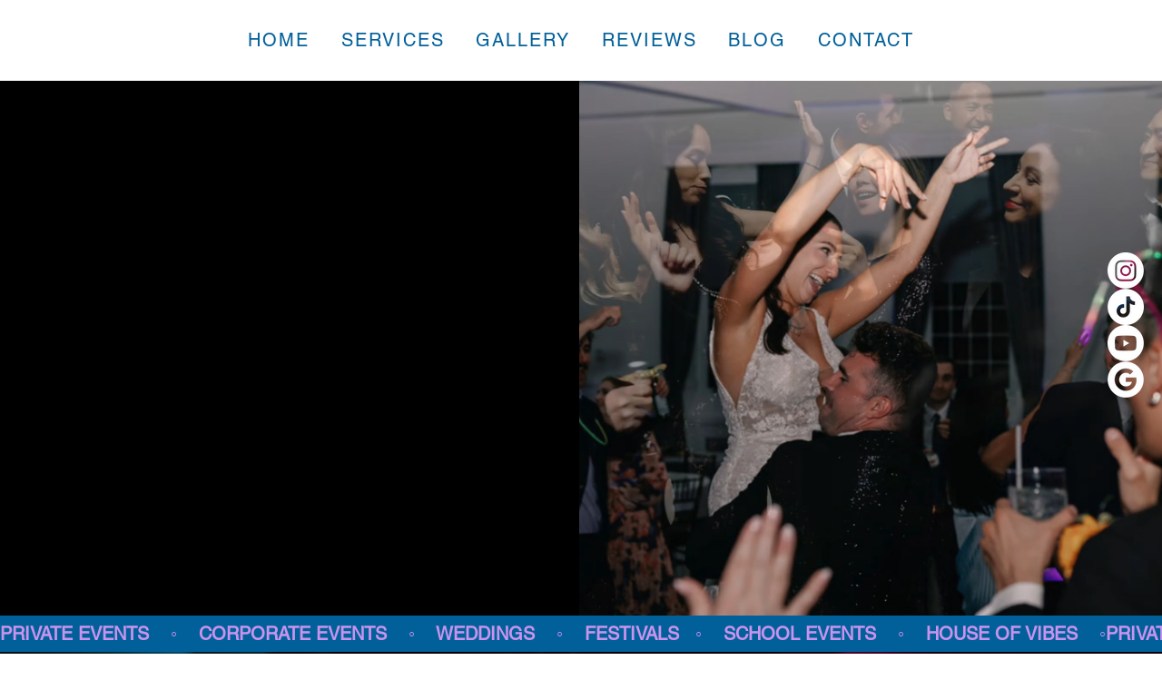

--- FILE ---
content_type: text/css; charset=utf-8
request_url: https://www.tajpanganiban.com/_serverless/pro-gallery-css-v4-server/layoutCss?ver=2&id=comp-mhsly5dh&items=3567_1170_772%7C3270_2048_1363%7C3778_1170_762%7C3310_1170_779%7C3480_5472_3648%7C3426_1170_776%7C3528_1600_1067%7C3600_1600_1067%7C3759_1600_1067%7C3705_1600_1067%7C3614_2000_1333%7C3412_2048_1363%7C3524_1600_1067%7C3536_2048_1363%7C3777_1600_1067%7C3541_6016_4016%7C3592_6016_4016%7C3605_2000_1333%7C3640_1600_1067%7C3627_1600_1065&container=3258_1280_695_720&options=layoutParams_cropRatio:100%25/100%25%7ClayoutParams_structure_galleryRatio_value:0%7ClayoutParams_repeatingGroupTypes:%7ClayoutParams_gallerySpacing:0%7CgroupTypes:1%7CnumberOfImagesPerRow:3%7CfixedColumns:1%7CcollageAmount:0.8%7CtextsVerticalPadding:0%7CtextsHorizontalPadding:16%7CcalculateTextBoxHeightMode:MANUAL%7CtargetItemSize:48%7CcubeRatio:100%25/100%25%7CexternalInfoHeight:0%7CexternalInfoWidth:0%7CisRTL:false%7CisVertical:false%7CminItemSize:120%7CgroupSize:1%7CchooseBestGroup:true%7CcubeImages:true%7CcubeType:fill%7CsmartCrop:false%7CcollageDensity:0.8%7CimageMargin:0%7ChasThumbnails:false%7CgalleryThumbnailsAlignment:bottom%7CgridStyle:1%7CtitlePlacement:SHOW_BELOW%7CarrowsSize:40%7CslideshowInfoSize:0%7CimageInfoType:NO_BACKGROUND%7CtextBoxHeight:0%7CscrollDirection:1%7CgalleryLayout:5%7CgallerySizeType:smart%7CgallerySize:48%7CcropOnlyFill:false%7CnumberOfImagesPerCol:1%7CgroupsPerStrip:0%7Cscatter:0%7CenableInfiniteScroll:true%7CthumbnailSpacings:0%7CarrowsPosition:0%7CthumbnailSize:120%7CcalculateTextBoxWidthMode:PERCENT%7CtextBoxWidthPercent:50%7CuseMaxDimensions:false%7CrotatingGroupTypes:%7CrotatingCropRatios:%7CgallerySizePx:0%7CplaceGroupsLtr:false
body_size: -8
content:
#pro-gallery-comp-mhsly5dh .pro-gallery-parent-container{ width: 1280px !important; height: 695px !important; } #pro-gallery-comp-mhsly5dh [data-hook="item-container"][data-idx="0"].gallery-item-container{opacity: 1 !important;display: block !important;transition: opacity .2s ease !important;top: 0px !important;left: 0px !important;right: auto !important;height: 695px !important;width: 1280px !important;} #pro-gallery-comp-mhsly5dh [data-hook="item-container"][data-idx="0"] .gallery-item-common-info-outer{height: 100% !important;} #pro-gallery-comp-mhsly5dh [data-hook="item-container"][data-idx="0"] .gallery-item-common-info{height: 100% !important;width: 100% !important;} #pro-gallery-comp-mhsly5dh [data-hook="item-container"][data-idx="0"] .gallery-item-wrapper{width: 1280px !important;height: 695px !important;margin: 0 !important;} #pro-gallery-comp-mhsly5dh [data-hook="item-container"][data-idx="0"] .gallery-item-content{width: 1280px !important;height: 695px !important;margin: 0px 0px !important;opacity: 1 !important;} #pro-gallery-comp-mhsly5dh [data-hook="item-container"][data-idx="0"] .gallery-item-hover{width: 1280px !important;height: 695px !important;opacity: 1 !important;} #pro-gallery-comp-mhsly5dh [data-hook="item-container"][data-idx="0"] .item-hover-flex-container{width: 1280px !important;height: 695px !important;margin: 0px 0px !important;opacity: 1 !important;} #pro-gallery-comp-mhsly5dh [data-hook="item-container"][data-idx="0"] .gallery-item-wrapper img{width: 100% !important;height: 100% !important;opacity: 1 !important;} #pro-gallery-comp-mhsly5dh [data-hook="item-container"][data-idx="1"].gallery-item-container{opacity: 1 !important;display: block !important;transition: opacity .2s ease !important;top: 0px !important;left: 1280px !important;right: auto !important;height: 695px !important;width: 1280px !important;} #pro-gallery-comp-mhsly5dh [data-hook="item-container"][data-idx="1"] .gallery-item-common-info-outer{height: 100% !important;} #pro-gallery-comp-mhsly5dh [data-hook="item-container"][data-idx="1"] .gallery-item-common-info{height: 100% !important;width: 100% !important;} #pro-gallery-comp-mhsly5dh [data-hook="item-container"][data-idx="1"] .gallery-item-wrapper{width: 1280px !important;height: 695px !important;margin: 0 !important;} #pro-gallery-comp-mhsly5dh [data-hook="item-container"][data-idx="1"] .gallery-item-content{width: 1280px !important;height: 695px !important;margin: 0px 0px !important;opacity: 1 !important;} #pro-gallery-comp-mhsly5dh [data-hook="item-container"][data-idx="1"] .gallery-item-hover{width: 1280px !important;height: 695px !important;opacity: 1 !important;} #pro-gallery-comp-mhsly5dh [data-hook="item-container"][data-idx="1"] .item-hover-flex-container{width: 1280px !important;height: 695px !important;margin: 0px 0px !important;opacity: 1 !important;} #pro-gallery-comp-mhsly5dh [data-hook="item-container"][data-idx="1"] .gallery-item-wrapper img{width: 100% !important;height: 100% !important;opacity: 1 !important;} #pro-gallery-comp-mhsly5dh [data-hook="item-container"][data-idx="2"].gallery-item-container{opacity: 1 !important;display: block !important;transition: opacity .2s ease !important;top: 0px !important;left: 2560px !important;right: auto !important;height: 695px !important;width: 1280px !important;} #pro-gallery-comp-mhsly5dh [data-hook="item-container"][data-idx="2"] .gallery-item-common-info-outer{height: 100% !important;} #pro-gallery-comp-mhsly5dh [data-hook="item-container"][data-idx="2"] .gallery-item-common-info{height: 100% !important;width: 100% !important;} #pro-gallery-comp-mhsly5dh [data-hook="item-container"][data-idx="2"] .gallery-item-wrapper{width: 1280px !important;height: 695px !important;margin: 0 !important;} #pro-gallery-comp-mhsly5dh [data-hook="item-container"][data-idx="2"] .gallery-item-content{width: 1280px !important;height: 695px !important;margin: 0px 0px !important;opacity: 1 !important;} #pro-gallery-comp-mhsly5dh [data-hook="item-container"][data-idx="2"] .gallery-item-hover{width: 1280px !important;height: 695px !important;opacity: 1 !important;} #pro-gallery-comp-mhsly5dh [data-hook="item-container"][data-idx="2"] .item-hover-flex-container{width: 1280px !important;height: 695px !important;margin: 0px 0px !important;opacity: 1 !important;} #pro-gallery-comp-mhsly5dh [data-hook="item-container"][data-idx="2"] .gallery-item-wrapper img{width: 100% !important;height: 100% !important;opacity: 1 !important;} #pro-gallery-comp-mhsly5dh [data-hook="item-container"][data-idx="3"]{display: none !important;} #pro-gallery-comp-mhsly5dh [data-hook="item-container"][data-idx="4"]{display: none !important;} #pro-gallery-comp-mhsly5dh [data-hook="item-container"][data-idx="5"]{display: none !important;} #pro-gallery-comp-mhsly5dh [data-hook="item-container"][data-idx="6"]{display: none !important;} #pro-gallery-comp-mhsly5dh [data-hook="item-container"][data-idx="7"]{display: none !important;} #pro-gallery-comp-mhsly5dh [data-hook="item-container"][data-idx="8"]{display: none !important;} #pro-gallery-comp-mhsly5dh [data-hook="item-container"][data-idx="9"]{display: none !important;} #pro-gallery-comp-mhsly5dh [data-hook="item-container"][data-idx="10"]{display: none !important;} #pro-gallery-comp-mhsly5dh [data-hook="item-container"][data-idx="11"]{display: none !important;} #pro-gallery-comp-mhsly5dh [data-hook="item-container"][data-idx="12"]{display: none !important;} #pro-gallery-comp-mhsly5dh [data-hook="item-container"][data-idx="13"]{display: none !important;} #pro-gallery-comp-mhsly5dh [data-hook="item-container"][data-idx="14"]{display: none !important;} #pro-gallery-comp-mhsly5dh [data-hook="item-container"][data-idx="15"]{display: none !important;} #pro-gallery-comp-mhsly5dh [data-hook="item-container"][data-idx="16"]{display: none !important;} #pro-gallery-comp-mhsly5dh [data-hook="item-container"][data-idx="17"]{display: none !important;} #pro-gallery-comp-mhsly5dh [data-hook="item-container"][data-idx="18"]{display: none !important;} #pro-gallery-comp-mhsly5dh [data-hook="item-container"][data-idx="19"]{display: none !important;} #pro-gallery-comp-mhsly5dh .pro-gallery-prerender{height:695px !important;}#pro-gallery-comp-mhsly5dh {height:695px !important; width:1280px !important;}#pro-gallery-comp-mhsly5dh .pro-gallery-margin-container {height:695px !important;}#pro-gallery-comp-mhsly5dh .one-row:not(.thumbnails-gallery) {height:695px !important; width:1280px !important;}#pro-gallery-comp-mhsly5dh .one-row:not(.thumbnails-gallery) .gallery-horizontal-scroll {height:695px !important;}#pro-gallery-comp-mhsly5dh .pro-gallery-parent-container:not(.gallery-slideshow) [data-hook=group-view] .item-link-wrapper::before {height:695px !important; width:1280px !important;}#pro-gallery-comp-mhsly5dh .pro-gallery-parent-container {height:695px !important; width:1280px !important;}